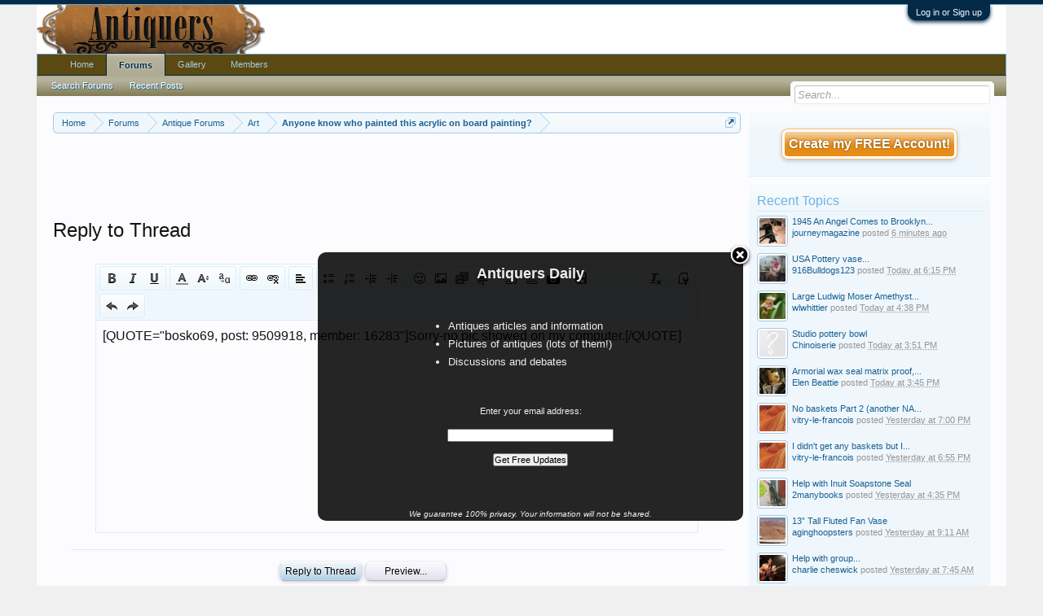

--- FILE ---
content_type: text/html; charset=UTF-8
request_url: https://www.antiquers.com/threads/anyone-know-who-painted-this-acrylic-on-board-painting.80065/reply?quote=9509918
body_size: 11486
content:
<!DOCTYPE html>
<html id="XenForo" lang="en-US" dir="LTR" class="Public NoJs GalleryLazyLoader LoggedOut Sidebar  Responsive" xmlns:fb="http://www.facebook.com/2008/fbml">
<head>

	<meta charset="utf-8" />
	<meta http-equiv="X-UA-Compatible" content="IE=Edge,chrome=1" />
	
		<meta name="viewport" content="width=device-width, initial-scale=1" />
	
	
		<base href="https://www.antiquers.com/" />
		<script>
			var _b = document.getElementsByTagName('base')[0], _bH = "https://www.antiquers.com/";
			if (_b && _b.href != _bH) _b.href = _bH;
		</script>
	

	<title>Reply To Anyone know who painted this acrylic on board painting? | Antiques Board</title>
	
	<noscript><style>.JsOnly, .jsOnly { display: none !important; }</style></noscript>
	<link rel="stylesheet" href="css.php?css=xenforo,form,public&amp;style=3&amp;dir=LTR&amp;d=1606108007" />
	<link rel="stylesheet" href="css.php?css=Gritter,GritterEXTRA,editor_ui,login_bar,wf_default,xengallery_tab_links&amp;style=3&amp;dir=LTR&amp;d=1606108007" />
	
	
	<link href="//maxcdn.bootstrapcdn.com/font-awesome/4.2.0/css/font-awesome.min.css" rel="stylesheet">



	<script>

	var _gaq = [['_setAccount', 'UA-292541-37'], ['_trackPageview']];
	!function(d, t)
	{
		var g = d.createElement(t),
			s = d.getElementsByTagName(t)[0];	
		g.async = true;
		g.src = ('https:' == d.location.protocol ? 'https://ssl' : 'http://www') + '.google-analytics.com/ga.js';
		s.parentNode.insertBefore(g, s);
	}
	(document, 'script');

	</script>
		<script src="js/jquery/jquery-1.11.0.min.js"></script>	
		
	<script src="js/xenforo/xenforo.js?_v=c99b1bc9"></script>
	<script src="js/xenforo/discussion.js?_v=c99b1bc9"></script>
	<script src="js/redactor/redactor.js?_v=c99b1bc9"></script>
	<script src="js/xengallery/min/gallery_bb_code.js?_v=6e8f1d19"></script>
	<script src="js/xenforo/bb_code_edit.js?_v=c99b1bc9"></script>
	<script src="js/gritter/jquery.gritter.js?_v=c99b1bc9"></script>
	<script src="js/gritter/notifications.js?_v=c99b1bc9"></script>

	
	<link rel="apple-touch-icon" href="https://www.antiquers.com/styles/default/xenforo/logo.og.png" />
	<link rel="alternate" type="application/rss+xml" title="RSS feed for Antiques Board" href="forums/-/index.rss" />
	
	
	<meta name="robots" content="noindex" />

</head>

<body class="node10 node7">



	

<div id="loginBar">
	<div class="pageWidth">
		<div class="pageContent">	
			<h3 id="loginBarHandle">
				<label for="LoginControl"><a href="login/" class="concealed noOutline">Log in or Sign up</a></label>
			</h3>
			
			<span class="helper"></span>

			
		</div>
	</div>
</div>


<div id="headerMover">
	<div id="headerProxy"></div>

<div id="content" class="thread_reply">
	<div class="pageWidth">
		<div class="pageContent">
			<!-- main content area -->
			
			
			
			
				<div class="mainContainer">
					<div class="mainContent">
						
						
						
						
						<div class="breadBoxTop ">
							

<nav>
	
		
			
				
			
		
			
				
			
		
			
		
	

	<fieldset class="breadcrumb">
		<a href="misc/quick-navigation-menu?selected=node-10" class="OverlayTrigger jumpMenuTrigger" data-cacheOverlay="true" title="Open quick navigation"><!--Jump to...--></a>
			
		<div class="boardTitle"><strong>Antiques Board</strong></div>
		
		<span class="crumbs">
			
				<span class="crust homeCrumb" itemscope="itemscope" itemtype="http://data-vocabulary.org/Breadcrumb">
					<a href="https://www.antiquers.com/" class="crumb" rel="up" itemprop="url"><span itemprop="title">Home</span></a>
					<span class="arrow"><span></span></span>
				</span>
			
			
			
				<span class="crust selectedTabCrumb" itemscope="itemscope" itemtype="http://data-vocabulary.org/Breadcrumb">
					<a href="https://www.antiquers.com/forums/" class="crumb" rel="up" itemprop="url"><span itemprop="title">Forums</span></a>
					<span class="arrow"><span>&gt;</span></span>
				</span>
			
			
			
				
					<span class="crust" itemscope="itemscope" itemtype="http://data-vocabulary.org/Breadcrumb">
						<a href="https://www.antiquers.com/forums/#antique-forums.7" class="crumb" rel="up" itemprop="url"><span itemprop="title">Antique Forums</span></a>
						<span class="arrow"><span>&gt;</span></span>
					</span>
				
					<span class="crust" itemscope="itemscope" itemtype="http://data-vocabulary.org/Breadcrumb">
						<a href="https://www.antiquers.com/forums/art.10/" class="crumb" rel="up" itemprop="url"><span itemprop="title">Art</span></a>
						<span class="arrow"><span>&gt;</span></span>
					</span>
				
					<span class="crust" itemscope="itemscope" itemtype="http://data-vocabulary.org/Breadcrumb">
						<a href="posts/9509918/" class="crumb" rel="up" itemprop="url"><span itemprop="title">Anyone know who painted this acrylic on board painting?</span></a>
						<span class="arrow"><span>&gt;</span></span>
					</span>
				
			
		</span>
	</fieldset>
</nav>
						</div>
						
						
						


<center>



<script async src="//pagead2.googlesyndication.com/pagead/js/adsbygoogle.js"></script>
<!-- Antiquers -->
<ins class="adsbygoogle"
     style="display:inline-block;width:728px;height:90px"
     data-ad-client="ca-pub-5528044519700901"
     data-ad-slot="1387205435"></ins>
<script>
(adsbygoogle = window.adsbygoogle || []).push({});
</script>



</center>
					
						<!--[if lt IE 8]>
							<p class="importantMessage">You are using an out of date browser. It  may not display this or other websites correctly.<br />You should upgrade or use an <a href="https://www.google.com/chrome/browser/" target="_blank">alternative browser</a>.</p>
						<![endif]-->

						
						





<div id="GritterContainer" class="baseHtml">
	
		
			

				


				<script type="text/javascript">
					$("#dismiss-link-1").hide();
					window.setTimeout(showNotifications, 0);

					function showNotifications() {
						if(!$.getCookie('notification_1')) {
							$(function () {
								$.extend($.gritter.options, {
									position: 'bottom-right',
								});

								$.gritter.add({
									id: 1,
									
									sticky: 0,
									class_name: 'hiddenResponsiveNarrow',
									time: '120000',
									fade_in_speed: '150',
									fade_out_speed: '150',
									title: '<center><b><font size="4">Antiquers Daily<\/font><\/b><\/center>',
									text: '<br>\n<div style="margin-left:110px; width:100%;">\n<font size="2">\n<ul style="list-style-type:square">\n  <li>Antiques articles and information<\/li>\n  <li>Pictures of antiques (lots of them!)\n  <li>Discussions and debates<\/li>\n<\/ul><\/font><\/div><br>\n<form style="border:0px solid #ccc;padding:3px;text-align:center;" action="https://feedburner.google.com/fb/a/mailverify" method="post" target="popupwindow" onsubmit="window.open(\'https://feedburner.google.com/fb/a/mailverify?uri=AntiquersUpdate\', \'popupwindow\', \'scrollbars=yes,width=550,height=520\');return true"><p>Enter your email address:<\/p><p><input type="text" style="width:200px" name="email"/><\/p><input type="hidden" value="AntiquersUpdate" name="uri"/><input type="hidden" name="loc" value="en_US"/><input type="submit" value="Get Free Updates" /><br><br><br><p><i><font size="1">We guarantee 100% privacy. Your information will not be shared.<\/font><\/i><\/p><\/form>',
									dismiss: '0',
									
							});

							
							$('#close-1').click(function(){
								var expires = 0;
								expires = new Date(new Date().getTime() + expires * 86400000);
								$.setCookie('notification_1', 'xf_notification_1_closed')
								});
								


								$("#dismiss-link-1")
								.appendTo("#dismiss-container-1");

								$("#dismiss-link-1").show();

						});

					}
					}
				</script>

				

			
		
	
</div>						
						
						
						
												
							<!-- h1 title, description -->
							<div class="titleBar">
								
								<h1>Reply to Thread</h1>
								
								
							</div>
						
						
						
						
						
						<!-- main template -->
						











<form action="threads/anyone-know-who-painted-this-acrylic-on-board-painting.80065/add-reply" method="post" id="ThreadReply"
	class="xenForm Preview AutoValidator"
	data-previewUrl="threads/anyone-know-who-painted-this-acrylic-on-board-painting.80065/reply/preview"
	data-redirect="on">

	

	
	
	<!-- slot: after_guest -->

	

	<fieldset>
		<dl class="ctrlUnit fullWidth surplusLabel">
			<dt><label for="ctrl_message">Message:</label></dt>
			<dd>
<div>
	
		<textarea name="message_html" id="ctrl_message_html" class="textCtrl MessageEditor BbCodeWysiwygEditor " style="display:none; height: 260px;" data-css-url="css.php?style=3&amp;css=editor_contents&amp;d=1606108007" data-dialog-url="index.php?editor/dialog&amp;style=3" data-auto-save-url="threads/anyone-know-who-painted-this-acrylic-on-board-painting.80065/save-draft" data-options="{&quot;autoSaveFrequency&quot;:&quot;60&quot;,&quot;bbCodes&quot;:{&quot;float_left&quot;:{&quot;title&quot;:&quot;Float Left&quot;,&quot;hasOption&quot;:&quot;no&quot;},&quot;float_right&quot;:{&quot;title&quot;:&quot;Float Right&quot;,&quot;hasOption&quot;:&quot;no&quot;},&quot;gallery&quot;:{&quot;title&quot;:&quot;Media Gallery Embed&quot;,&quot;hasOption&quot;:&quot;yes&quot;}},&quot;enableXmgButton&quot;:true}">&lt;p&gt;[QUOTE=&amp;quot;bosko69, post: 9509918, member: 16283&amp;quot;]Sorry-no pic showed on my computer.[/QUOTE]&lt;/p&gt;&lt;p&gt;&lt;br /&gt;&lt;/p&gt;</textarea>
		<noscript><textarea name="message" id="ctrl_message" class="textCtrl MessageEditor " style="height: 260px;">[QUOTE=&quot;bosko69, post: 9509918, member: 16283&quot;]Sorry-no pic showed on my computer.[/QUOTE]
</textarea></noscript>
	
	<input type="hidden" name="_xfRelativeResolver" value="https://www.antiquers.com/threads/anyone-know-who-painted-this-acrylic-on-board-painting.80065/reply?quote=9509918" />
	
	
		
	


	




<script>
if (typeof RELANG === 'undefined')
{
	var RELANG = {};
}

RELANG.xf = {
	image: "Image",
	link: "Link",
	link_insert: "Link",
	unlink: "Unlink",
	quote: "Quote",
	code: "Code",
	bold: "Bold (Ctrl+B)",
	italic: "Italic (Ctrl+I)",
	fontcolor: "Text Color",
	unorderedlist: "Unordered List",
	orderedlist: "Ordered List",
	outdent: "Outdent",
	indent: "Indent",
	none: "None",
	align_left:	"Align Left",
	align_center: "Align Center",
	align_right: "Align Right",
	deleted: "Strike-through",
	underline: "Underline (Ctrl+U)",
	alignment: "Alignment",
	undo: "Undo (Ctrl+Z)",
	redo: "Redo (Ctrl+Y)",
	spoiler: "Spoiler",
	insert: "Insert...",

	remove_formatting: "Remove Formatting",
	font_size: "Font Size",
	font_family: "Font Family",
	smilies: "Smilies",
	media: "Media",
	
	drafts: "Drafts",
	save_draft: "Save Draft",
	delete_draft: "Delete Draft",
	draft_saved: "Draft saved",
	draft_deleted: "Draft deleted",

	switch_mode_bb: "Use BB Code Editor",
	switch_mode_rich: "Use Rich Text Editor",
	
	reply_placeholder: "Write your reply...",
	
	drop_files_here_to_upload: "Drop files here to upload",
	uploads_are_not_available: "Uploads are not available."
};
</script>
	
</div>




</dd>
		</dl>
	</fieldset>
	
	<!-- slot: after_editor -->

	<dl class="ctrlUnit submitUnit">
		<dt></dt>
		<dd>
				
			<input type="submit" value="Reply to Thread" accesskey="s" class="button primary" />
			
			<input type="button" value="Preview..." class="button PreviewButton JsOnly" />
			
			<input type="button" class="button JsOnly MultiQuoteWatcher" id="MultiQuote"
				value="Insert Quotes..."
				style="display: none"
				data-href="threads/anyone-know-who-painted-this-acrylic-on-board-painting.80065/multi-quote?formId=%23ThreadReply"
				data-cacheOverlay="false" />
		</dd>
	</dl>
	
	<!-- slot: after_submit -->

	
	
	<!-- slot: after_attachment -->

	
	
	

	<!--
	<dl class="ctrlUnit submitUnit">
		<dt></dt>
		<dd>
			<input type="submit" value="Reply to Thread" accesskey="s" class="button primary" />
			<input type="button" value="Preview..." class="button PreviewButton JsOnly" />
		</dd>
	</dl>
	-->

	<input type="hidden" name="_xfToken" value="" />
</form>
						
						
						
						
							<!-- login form, to be moved to the upper drop-down -->
							







<form action="login/login" method="post" class="xenForm " id="login" style="display:none">

	

	<div class="ctrlWrapper">
		<dl class="ctrlUnit">
			<dt><label for="LoginControl">Your name or email address:</label></dt>
			<dd><input type="text" name="login" id="LoginControl" class="textCtrl" tabindex="101" /></dd>
		</dl>
	
	
		<dl class="ctrlUnit">
			<dt>
				<label for="ctrl_password">Do you already have an account?</label>
			</dt>
			<dd>
				<ul>
					<li><label for="ctrl_not_registered"><input type="radio" name="register" value="1" id="ctrl_not_registered" tabindex="105" />
						No, create an account now.</label></li>
					<li><label for="ctrl_registered"><input type="radio" name="register" value="0" id="ctrl_registered" tabindex="105" checked="checked" class="Disabler" />
						Yes, my password is:</label></li>
					<li id="ctrl_registered_Disabler">
						<input type="password" name="password" class="textCtrl" id="ctrl_password" tabindex="102" />
						<div class="lostPassword"><a href="lost-password/" class="OverlayTrigger OverlayCloser" tabindex="106">Forgot your password?</a></div>
					</li>
				</ul>
			</dd>
		</dl>
	
		
		<dl class="ctrlUnit submitUnit">
			<dt></dt>
			<dd>
				<input type="submit" class="button primary" value="Log in" tabindex="104" data-loginPhrase="Log in" data-signupPhrase="Sign up" />
				<label for="ctrl_remember" class="rememberPassword"><input type="checkbox" name="remember" value="1" id="ctrl_remember" tabindex="103" /> Stay logged in</label>
			</dd>
		</dl>
	</div>

	<input type="hidden" name="cookie_check" value="1" />
	<input type="hidden" name="redirect" value="/threads/anyone-know-who-painted-this-acrylic-on-board-painting.80065/reply?quote=9509918" />
	<input type="hidden" name="_xfToken" value="" />

</form>
						
						
					</div>
				</div>
				
				<!-- sidebar -->
				<aside>
					<div class="sidebar">
						
						
						

<div class="section loginButton">		
	<div class="secondaryContent">
		
<label id="SignupButton"><a href="register/" class="inner">Create my FREE Account!</a></label>

	</div>
</div>




						<div class="section widget-group-no-name widget-container">
		
			<div class="secondaryContent widget WidgetFramework_WidgetRenderer_Threads" id="widget-11">
				
					<h3>
						
							Recent Topics
						
					</h3>
					<div class="avatarList">
			<ul>
				
					

						
							<li class="thread-92748 thread-node-8">
	<a href="members/journeymagazine.84/" class="avatar Av84s" data-avatarhtml="true"><img src="data/avatars/s/0/84.jpg?1526088244" width="48" height="48" alt="journeymagazine" /></a>

	

	<a title="1945 An Angel Comes to Brooklyn original movie poster  - only one?" class="Tooltip"
		href="threads/1945-an-angel-comes-to-brooklyn-original-movie-poster-only-one.92748/">
		1945 An Angel Comes to Brooklyn...
	</a>

	<div class="userTitle">
									<a href="members/journeymagazine.84/" class="username">journeymagazine</a> posted <abbr class="DateTime" data-time="1769215298" data-diff="130" data-datestring="Jan 23, 2026" data-timestring="7:41 PM">Jan 23, 2026 at 7:41 PM</abbr>
								</div>
	
	
</li>

						
							<li class="thread-92747 thread-node-14">
	<a href="members/916bulldogs123.75/" class="avatar Av75s" data-avatarhtml="true"><img src="data/avatars/s/0/75.jpg?1638566040" width="48" height="48" alt="916Bulldogs123" /></a>

	

	<a title="USA Pottery vase Identification, Shawnee?" class="Tooltip"
		href="threads/usa-pottery-vase-identification-shawnee.92747/">
		USA Pottery vase...
	</a>

	<div class="userTitle">
									<a href="members/916bulldogs123.75/" class="username">916Bulldogs123</a> posted <abbr class="DateTime" data-time="1769210101" data-diff="5327" data-datestring="Jan 23, 2026" data-timestring="6:15 PM">Jan 23, 2026 at 6:15 PM</abbr>
								</div>
	
	
</li>

						
							<li class="thread-92746 thread-node-14">
	<a href="members/wlwhittier.76316/" class="avatar Av76316s" data-avatarhtml="true"><img src="data/avatars/s/76/76316.jpg?1701740669" width="48" height="48" alt="wlwhittier" /></a>

	

	<a title="Large Ludwig Moser Amethyst Vase; Deco?" class="Tooltip"
		href="threads/large-ludwig-moser-amethyst-vase-deco.92746/">
		Large Ludwig Moser Amethyst...
	</a>

	<div class="userTitle">
									<a href="members/wlwhittier.76316/" class="username">wlwhittier</a> posted <abbr class="DateTime" data-time="1769204312" data-diff="11116" data-datestring="Jan 23, 2026" data-timestring="4:38 PM">Jan 23, 2026 at 4:38 PM</abbr>
								</div>
	
	
</li>

						
							<li class="thread-92745 thread-node-14">
	<a href="members/chinoiserie.79460/" class="avatar Av79460s" data-avatarhtml="true"><img src="styles/default/xenforo/avatars/avatar_s.png" width="48" height="48" alt="Chinoiserie" /></a>

	

	<a 
		href="threads/studio-pottery-bowl.92745/">
		Studio pottery bowl
	</a>

	<div class="userTitle">
									<a href="members/chinoiserie.79460/" class="username">Chinoiserie</a> posted <abbr class="DateTime" data-time="1769201513" data-diff="13915" data-datestring="Jan 23, 2026" data-timestring="3:51 PM">Jan 23, 2026 at 3:51 PM</abbr>
								</div>
	
	
</li>

						
							<li class="thread-92744 thread-node-8">
	<a href="members/elen-beattie.18081/" class="avatar Av18081s" data-avatarhtml="true"><img src="data/avatars/s/18/18081.jpg?1768270352" width="48" height="48" alt="Elen Beattie" /></a>

	

	<a title="Armorial wax seal matrix proof, what does writing on the box say?" class="Tooltip"
		href="threads/armorial-wax-seal-matrix-proof-what-does-writing-on-the-box-say.92744/">
		Armorial wax seal matrix proof,...
	</a>

	<div class="userTitle">
									<a href="members/elen-beattie.18081/" class="username">Elen Beattie</a> posted <abbr class="DateTime" data-time="1769201154" data-diff="14274" data-datestring="Jan 23, 2026" data-timestring="3:45 PM">Jan 23, 2026 at 3:45 PM</abbr>
								</div>
	
	
</li>

						
							<li class="thread-92742 thread-node-23">
	<a href="members/vitry-le-francois.100/" class="avatar Av100s" data-avatarhtml="true"><img src="data/avatars/s/0/100.jpg?1407647934" width="48" height="48" alt="vitry-le-francois" /></a>

	

	<a title="No baskets Part 2 (another NA Pipe Bag?)" class="Tooltip"
		href="threads/no-baskets-part-2-another-na-pipe-bag.92742/">
		No baskets Part 2 (another NA...
	</a>

	<div class="userTitle">
									<a href="members/vitry-le-francois.100/" class="username">vitry-le-francois</a> posted <abbr class="DateTime" data-time="1769126446" data-diff="88982" data-datestring="Jan 22, 2026" data-timestring="7:00 PM">Jan 22, 2026 at 7:00 PM</abbr>
								</div>
	
	
</li>

						
							<li class="thread-92741 thread-node-23">
	<a href="members/vitry-le-francois.100/" class="avatar Av100s" data-avatarhtml="true"><img src="data/avatars/s/0/100.jpg?1407647934" width="48" height="48" alt="vitry-le-francois" /></a>

	

	<a title="I didn&#039;t get any baskets but I got THIS instead!" class="Tooltip"
		href="threads/i-didnt-get-any-baskets-but-i-got-this-instead.92741/">
		I didn't get any baskets but I...
	</a>

	<div class="userTitle">
									<a href="members/vitry-le-francois.100/" class="username">vitry-le-francois</a> posted <abbr class="DateTime" data-time="1769126135" data-diff="89293" data-datestring="Jan 22, 2026" data-timestring="6:55 PM">Jan 22, 2026 at 6:55 PM</abbr>
								</div>
	
	
</li>

						
							<li class="thread-92739 thread-node-23">
	<a href="members/2manybooks.8267/" class="avatar Av8267s" data-avatarhtml="true"><img src="data/avatars/s/8/8267.jpg?1759120959" width="48" height="48" alt="2manybooks" /></a>

	

	<a 
		href="threads/help-with-inuit-soapstone-seal.92739/">
		Help with Inuit Soapstone Seal
	</a>

	<div class="userTitle">
									<a href="members/2manybooks.8267/" class="username">2manybooks</a> posted <abbr class="DateTime" data-time="1769117715" data-diff="97713" data-datestring="Jan 22, 2026" data-timestring="4:35 PM">Jan 22, 2026 at 4:35 PM</abbr>
								</div>
	
	
</li>

						
							<li class="thread-92738 thread-node-27">
	<a href="members/aginghoopsters.90249/" class="avatar Av90249s" data-avatarhtml="true"><img src="data/avatars/s/90/90249.jpg?1759862560" width="48" height="48" alt="aginghoopsters" /></a>

	

	<a 
		href="threads/13%E2%80%9D-tall-fluted-fan-vase.92738/">
		13” Tall Fluted Fan Vase
	</a>

	<div class="userTitle">
									<a href="members/aginghoopsters.90249/" class="username">aginghoopsters</a> posted <abbr class="DateTime" data-time="1769091118" data-diff="124310" data-datestring="Jan 22, 2026" data-timestring="9:11 AM">Jan 22, 2026 at 9:11 AM</abbr>
								</div>
	
	
</li>

						
							<li class="thread-92737 thread-node-24">
	<a href="members/charlie-cheswick.853/" class="avatar Av853s" data-avatarhtml="true"><img src="data/avatars/s/0/853.jpg?1768394552" width="48" height="48" alt="charlie cheswick" /></a>

	

	<a title="Help with group photo...........................................h/c 3" class="Tooltip"
		href="threads/help-with-group-photo-h-c-3.92737/">
		Help with group...
	</a>

	<div class="userTitle">
									<a href="members/charlie-cheswick.853/" class="username">charlie cheswick</a> posted <abbr class="DateTime" data-time="1769085950" data-diff="129478" data-datestring="Jan 22, 2026" data-timestring="7:45 AM">Jan 22, 2026 at 7:45 AM</abbr>
								</div>
	
	
</li>

						

					
				
			</ul>
		</div>

		<div id="PreviewTooltip">
	<span class="arrow"><span></span></span>
	
	<div class="section">
		<div class="primaryContent previewContent">
			<span class="PreviewContents">Loading...</span>
		</div>
	</div>
</div>
				
			</div>
		
	</div>



	
	




	
	<div class="section widget-group-no-name widget-container">
		
			<div class="secondaryContent widget WidgetFramework_WidgetRenderer_Html" id="widget-14">
				
					<h3>
						
							Server Fundraiser
						
					</h3>
					Making a donation to support Antiquers with Amazon?<br>
<a target="_blank" href="https://www.amazon.com/registry/wishlist/ATD7DL0IWKDB?&_encoding=UTF8&tag=vg2q4avrewadsf2-20&linkCode=ur2&linkId=ccf135eadc8ec825e45b7bd4bd8a61b3&camp=1789&creative=9325">The Admin's Wishlist</a><img src="//ir-na.amazon-adsystem.com/e/ir?t=vg2q4avrewadsf2-20&l=ur2&o=1" width="1" height="1" border="0" alt="" style="border:none !important; margin:0px !important;" />
				
			</div>
		
	</div>
						
						
					</div>
				</aside>
			
			
						
			<div class="breadBoxBottom">

<nav>
	

	<fieldset class="breadcrumb">
		<a href="misc/quick-navigation-menu?selected=node-10" class="OverlayTrigger jumpMenuTrigger" data-cacheOverlay="true" title="Open quick navigation"><!--Jump to...--></a>
			
		<div class="boardTitle"><strong>Antiques Board</strong></div>
		
		<span class="crumbs">
			
				<span class="crust homeCrumb">
					<a href="https://www.antiquers.com/" class="crumb"><span>Home</span></a>
					<span class="arrow"><span></span></span>
				</span>
			
			
			
				<span class="crust selectedTabCrumb">
					<a href="https://www.antiquers.com/forums/" class="crumb"><span>Forums</span></a>
					<span class="arrow"><span>&gt;</span></span>
				</span>
			
			
			
				
					<span class="crust">
						<a href="https://www.antiquers.com/forums/#antique-forums.7" class="crumb"><span>Antique Forums</span></a>
						<span class="arrow"><span>&gt;</span></span>
					</span>
				
					<span class="crust">
						<a href="https://www.antiquers.com/forums/art.10/" class="crumb"><span>Art</span></a>
						<span class="arrow"><span>&gt;</span></span>
					</span>
				
					<span class="crust">
						<a href="posts/9509918/" class="crumb"><span>Anyone know who painted this acrylic on board painting?</span></a>
						<span class="arrow"><span>&gt;</span></span>
					</span>
				
			
		</span>
	</fieldset>
</nav></div>
			
						
			
						
		</div>
	</div>
</div>

<header>
	


<div id="header">
	<div id="logoBlock">
	<div class="pageWidth">
		<div class="pageContent">
			
<div style="float: right; background-color: white; width: 486px; height: 60px;">



</div>



<script type="text/javascript">
function addLink() {
	var body_element = document.getElementsByTagName('body')[0];
	var selection;
	selection = window.getSelection();
	var pagelink = " (Cited from: <a href='"+document.location.href+"'>"+document.location.href+"</a>)";
	var copytext = selection + pagelink;
	var newdiv = document.createElement('div');
	newdiv.style.position='absolute';
	newdiv.style.left='-99999px';
	body_element.appendChild(newdiv);
	newdiv.innerHTML = copytext;
	selection.selectAllChildren(newdiv);
	window.setTimeout(function() {
		body_element.removeChild(newdiv);
	},0);
}
document.oncopy = addLink;
</script>

			
			<div id="logo"><a href="https://www.antiquers.com/">
				<span></span>
				<img src="https://www.antiquers.com/images/antiquers1b.png" alt="Antiques Board" />
			</a></div>
			
			<span class="helper"></span>
		</div>
	</div>
</div>
	

<div id="navigation" class="pageWidth withSearch">
	<div class="pageContent">
		<nav>

<div class="navTabs">
	<ul class="publicTabs">
	
		<!-- home -->
		
		
		
		<!-- extra tabs: home -->
		
		
			
				<li class="navTab ctaFt Popup PopupControl PopupClosed">
			
				<a href="https://www.antiquers.com/" class="navLink">Home</a>
				<a href="https://www.antiquers.com/" class="SplitCtrl" rel="Menu"></a>
				
				<div class="Menu JsOnly tabMenu ctaFtTabLinks">
					<div class="primaryContent menuHeader">
						<h3>Home</h3>
						<div class="muted">Quick Links</div>
					</div>
					<ul class="secondaryContent blockLinksList">
	
	<li><a href="search/?type=post">Search Forums</a></li>
	
	
		<li><a href="recent-activity/">Recent Activity</a></li>
	
	
	<li><a href="find-new/posts" rel="nofollow">Recent Posts</a></li>
</ul>
				</div>
			</li>
			
		
		
		
		
		<!-- forums -->
		
			<li class="navTab forums selected">
			
				<a href="https://www.antiquers.com/forums/" class="navLink">Forums</a>
				<a href="https://www.antiquers.com/forums/" class="SplitCtrl" rel="Menu"></a>
				
				<div class="tabLinks forumsTabLinks">
					<div class="primaryContent menuHeader">
						<h3>Forums</h3>
						<div class="muted">Quick Links</div>
					</div>
					<ul class="secondaryContent blockLinksList">
					
						
						<li><a href="search/?type=post">Search Forums</a></li>
						
						<li><a href="find-new/posts" rel="nofollow">Recent Posts</a></li>
					
					</ul>
				</div>
			</li>
		
		
		
		<!-- extra tabs: middle -->
		
		
			
				<li class="navTab xengallery Popup PopupControl PopupClosed">
			
				<a href="https://www.antiquers.com/media/" class="navLink">Gallery</a>
				<a href="https://www.antiquers.com/media/" class="SplitCtrl" rel="Menu"></a>
				
				<div class="Menu JsOnly tabMenu xengalleryTabLinks">
					<div class="primaryContent menuHeader">
						<h3>Gallery</h3>
						<div class="muted">Quick Links</div>
					</div>
					

<ul class="secondaryContent blockLinksList xengallery">
	
	<li><a href="search/?type=xengallery_media">Search Media</a></li>
	
	
		
		
	
	<li><a href="find-new/media">New Media</a></li>
</ul>
				</div>
			</li>
			
		
		
		
		
		<!-- members -->
		
			<li class="navTab members Popup PopupControl PopupClosed">
			
				<a href="https://www.antiquers.com/members/" class="navLink">Members</a>
				<a href="https://www.antiquers.com/members/" class="SplitCtrl" rel="Menu"></a>
				
				<div class="Menu JsOnly tabMenu membersTabLinks">
					<div class="primaryContent menuHeader">
						<h3>Members</h3>
						<div class="muted">Quick Links</div>
					</div>
					<ul class="secondaryContent blockLinksList">
					
						<li><a href="members/">Notable Members</a></li>
						<li><a href="members/list">Registered Members</a></li>
						<li><a href="online/">Current Visitors</a></li>
						<li><a href="recent-activity/">Recent Activity</a></li>
						<li><a href="find-new/profile-posts">New Profile Posts</a></li>
					
					</ul>
				</div>
			</li>
						
		
		<!-- extra tabs: end -->
		

		<!-- responsive popup -->
		<li class="navTab navigationHiddenTabs Popup PopupControl PopupClosed" style="display:none">	
						
			<a rel="Menu" class="navLink NoPopupGadget"><span class="menuIcon">Menu</span></a>
			
			<div class="Menu JsOnly blockLinksList primaryContent" id="NavigationHiddenMenu"></div>
		</li>
			
		
		<!-- no selection -->
		
		
	</ul>
	
	
</div>

<span class="helper"></span>
			
		</nav>	
	</div>
</div>
	

<div id="searchBar" class="pageWidth">
	
	<span id="QuickSearchPlaceholder" title="Search">Search</span>
	<fieldset id="QuickSearch">
		<form action="search/search" method="post" class="formPopup">
			
			<div class="primaryControls">
				<!-- block: primaryControls -->
				<input type="search" name="keywords" value="" class="textCtrl" placeholder="Search..." results="0" title="Enter your search and hit enter" id="QuickSearchQuery" />				
				<!-- end block: primaryControls -->
			</div>
			
			<div class="secondaryControls">
				<div class="controlsWrapper">
				
					<!-- block: secondaryControls -->
					<dl class="ctrlUnit">
						<dt></dt>
						<dd><ul>
							<li><label><input type="checkbox" name="title_only" value="1"
								id="search_bar_title_only" class="AutoChecker"
								data-uncheck="#search_bar_thread" /> Search titles only</label></li>
						</ul></dd>
					</dl>
				
					<dl class="ctrlUnit">
						<dt><label for="searchBar_users">Posted by Member:</label></dt>
						<dd>
							<input type="text" name="users" value="" class="textCtrl AutoComplete" id="searchBar_users" />
							<p class="explain">Separate names with a comma.</p>
						</dd>
					</dl>
				
					<dl class="ctrlUnit">
						<dt><label for="searchBar_date">Newer Than:</label></dt>
						<dd><input type="date" name="date" value="" class="textCtrl" id="searchBar_date" /></dd>
					</dl>
					
					
					<dl class="ctrlUnit">
						<dt></dt>
						<dd><ul>
								
									<li><label title="Search only Anyone know who painted this acrylic on board painting?"><input type="checkbox" name="type[post][thread_id]" value="80065"
	id="search_bar_thread" class="AutoChecker"
	data-uncheck="#search_bar_title_only, #search_bar_nodes" /> Search this thread only</label></li>
								
									<li><label title="Search only Art"><input type="checkbox" name="nodes[]" value="10"
	id="search_bar_nodes" class="Disabler AutoChecker" checked="checked"
	data-uncheck="#search_bar_thread" /> Search this forum only</label>
	<ul id="search_bar_nodes_Disabler">
		<li><label><input type="checkbox" name="type[post][group_discussion]" value="1"
			id="search_bar_group_discussion" class="AutoChecker"
			data-uncheck="#search_bar_thread" /> Display results as threads</label></li>
	</ul></li>
								
						</ul></dd>
					</dl>
					
				</div>
				<!-- end block: secondaryControls -->
				
				<dl class="ctrlUnit submitUnit">
					<dt></dt>
					<dd>
						<input type="submit" value="Search" class="button primary Tooltip" title="Find Now" />
						<div class="Popup" id="commonSearches">
							<a rel="Menu" class="button NoPopupGadget Tooltip" title="Useful Searches" data-tipclass="flipped"><span class="arrowWidget"></span></a>
							<div class="Menu">
								<div class="primaryContent menuHeader">
									<h3>Useful Searches</h3>
								</div>
								<ul class="secondaryContent blockLinksList">
									<!-- block: useful_searches -->
									<li><a href="find-new/posts?recent=1" rel="nofollow">Recent Posts</a></li>
									
									<!-- end block: useful_searches -->
								</ul>
							</div>
						</div>
						<a href="search/" class="button moreOptions Tooltip" title="Advanced Search">More...</a>
					</dd>
				</dl>
				
			</div>
			
			<input type="hidden" name="_xfToken" value="" />
		</form>		
	</fieldset>
	
</div>
</div>

	
	
</header>

</div>

<footer>
	


<div class="footer">
	<div class="pageWidth">
		<div class="pageContent">
			
			
			<ul class="footerLinks">
			
				
					<li><a href="misc/contact" class="OverlayTrigger" data-overlayOptions="{&quot;fixed&quot;:false}">Contact Us</a></li>
				
				<li><a href="help/">Help</a></li>
				<li><a href="emailsubscription/manage/" class="OverlayTrigger">Email Subscription</a></li>
<li><a href="https://www.antiquers.com/" class="homeLink">Home</a></li>
				<li><a href="/threads/anyone-know-who-painted-this-acrylic-on-board-painting.80065/reply?quote=9509918#navigation" class="topLink">Top</a></li>
				<li><a href="forums/-/index.rss" rel="alternate" class="globalFeed" target="_blank"
					title="RSS feed for Antiques Board">RSS</a></li>
			
			</ul>
			
			<span class="helper"></span>
		</div>
	</div>
</div>

<div class="footerLegal">
	<div class="pageWidth">
		<div class="pageContent">
			<ul id="legal">
			
				<li><a href="help/terms">Terms and Rules</a></li>
				
			
			</ul>
			
			<div id="copyright"><a href="http://xenforo.com" class="concealed">Forum software by XenForo&trade; <span>&copy;2010-2015 XenForo Ltd.</span></a> </div>
			
		
			
			
			<span class="helper"></span>
		</div>
	</div>	
</div>

</footer>

<script>


jQuery.extend(true, XenForo,
{
	visitor: { user_id: 0 },
	serverTimeInfo:
	{
		now: 1769215716,
		today: 1769144400,
		todayDow: 5
	},
	_lightBoxUniversal: "0",
	_enableOverlays: "1",
	_animationSpeedMultiplier: "1",
	_overlayConfig:
	{
		top: "10%",
		speed: 200,
		closeSpeed: 100,
		mask:
		{
			color: "rgb(255, 255, 255)",
			opacity: "0.6",
			loadSpeed: 200,
			closeSpeed: 100
		}
	},
	_ignoredUsers: [],
	_loadedScripts: {"js\/xenforo\/discussion.js?_v=c99b1bc9":true,"js\/redactor\/redactor.js?_v=c99b1bc9":true,"js\/xengallery\/min\/gallery_bb_code.js?_v=6e8f1d19":true,"js\/xenforo\/bb_code_edit.js?_v=c99b1bc9":true,"js\/gritter\/jquery.gritter.js?_v=c99b1bc9":true,"js\/gritter\/notifications.js?_v=c99b1bc9":true,"editor_ui":true,"wf_default":true,"login_bar":true,"Gritter":true,"GritterEXTRA":true,"xengallery_tab_links":true},
	_cookieConfig: { path: "/", domain: "", prefix: "xf_"},
	_csrfToken: "",
	_csrfRefreshUrl: "login/csrf-token-refresh",
	_jsVersion: "c99b1bc9"
});
jQuery.extend(XenForo.phrases,
{
	xengallery_lightbox_loading:	"Loading...",
	xengallery_lightbox_close:	"Close (Esc)",
	xengallery_lightbox_previous:	"Previous (Left arrow key)",
	xengallery_lightbox_next:	"Next (Right arrow key)",
	xengallery_lightbox_counter:	"%curr% of %total%",
	xengallery_lightbox_error:	"The <a href=\"%url%\">media<\/a> could not be loaded.",
	dismiss_notification: "Dismiss Notification",
	cancel: "Cancel",

	a_moment_ago:    "A moment ago",
	one_minute_ago:  "1 minute ago",
	x_minutes_ago:   "%minutes% minutes ago",
	today_at_x:      "Today at %time%",
	yesterday_at_x:  "Yesterday at %time%",
	day_x_at_time_y: "%day% at %time%",

	day0: "Sunday",
	day1: "Monday",
	day2: "Tuesday",
	day3: "Wednesday",
	day4: "Thursday",
	day5: "Friday",
	day6: "Saturday",

	_months: "January,February,March,April,May,June,July,August,September,October,November,December",
	_daysShort: "Sun,Mon,Tue,Wed,Thu,Fri,Sat",

	following_error_occurred: "The following error occurred",
	server_did_not_respond_in_time_try_again: "The server did not respond in time. Please try again.",
	logging_in: "Logging in",
	click_image_show_full_size_version: "Click this image to show the full-size version.",
	show_hidden_content_by_x: "Show hidden content by {names}"
});

// Facebook Javascript SDK
XenForo.Facebook.appId = "";
XenForo.Facebook.forceInit = false;


</script>




</body>
</html>

--- FILE ---
content_type: text/html; charset=utf-8
request_url: https://www.google.com/recaptcha/api2/aframe
body_size: 269
content:
<!DOCTYPE HTML><html><head><meta http-equiv="content-type" content="text/html; charset=UTF-8"></head><body><script nonce="rZRBXd1jhOgLSJD8BnFGkA">/** Anti-fraud and anti-abuse applications only. See google.com/recaptcha */ try{var clients={'sodar':'https://pagead2.googlesyndication.com/pagead/sodar?'};window.addEventListener("message",function(a){try{if(a.source===window.parent){var b=JSON.parse(a.data);var c=clients[b['id']];if(c){var d=document.createElement('img');d.src=c+b['params']+'&rc='+(localStorage.getItem("rc::a")?sessionStorage.getItem("rc::b"):"");window.document.body.appendChild(d);sessionStorage.setItem("rc::e",parseInt(sessionStorage.getItem("rc::e")||0)+1);localStorage.setItem("rc::h",'1769215729642');}}}catch(b){}});window.parent.postMessage("_grecaptcha_ready", "*");}catch(b){}</script></body></html>

--- FILE ---
content_type: application/javascript; charset=utf-8
request_url: https://www.antiquers.com/js/xenforo/bb_code_edit.js?_v=c99b1bc9
body_size: 9487
content:
/*
 * XenForo bb_code_edit.min.js
 * Copyright 2010-2015 XenForo Ltd.
 * Released under the XenForo License Agreement: http://xenforo.com/license-agreement
 */
(function(d,j,l){XenForo.BbCodeWysiwygEditor=function(b){this.__construct(b)};XenForo.BbCodeWysiwygEditor.prototype={__construct:function(b){this.$textarea=b;this.options=b.data("options")||{};this.dialogUrl=b.data("dialog-url")?XenForo.canonicalizeUrl(b.data("dialog-url"),XenForo.ajaxBaseHref):"index.php?editor/dialog";this.autoSaveUrl=b.data("auto-save-url");this.autoCompleteUrl=b.data("ac-url")||XenForo.AutoComplete.getDefaultUrl();this.pasteImageCounter=1;var c=b.attr("id");if(c&&(c=XenForo.BbCodeWysiwygEditor_EXTEND[c]))this.options=
typeof c=="function"?c(this.options,this):d.extend(this.options,c);var c=this._adjustButtonConfig(this.getButtonConfig(),this.options.buttons||{}),a=this.getExecHandlers(),e=b.data("css-url");this.editorConfig=d.extend({direction:d("html").attr("dir")||"ltr",formattingTags:[],source:!1,iframe:!0,iframeBase:XenForo.baseUrl(),lang:"xf",buttons:c.buttons,css:e?XenForo.canonicalizeUrl(e,XenForo.ajaxBaseHref):!1,buttonsCustom:c.buttonsCustom,execCommandHandler:a,modal_link:{url:this.dialogUrl+"&dialog=link"},
modal_image:{url:this.dialogUrl+"&dialog=image"},observeImages:!1,allowJustify:!1,cleanupFontTags:!1,convertLinks:!1,modalCreateCallback:d.context(this,"modalCreateCallback"),callback:d.context(this,"editorInit"),pastePreventCallback:d.context(this,"pastePreventCallback"),pasteManipulateCallback:d.context(this,"pasteManipulateCallback"),pasteCleanUpCallback:d.context(this,"pasteCleanUpCallback"),insertHtmlCallback:d.context(this,"insertHtmlCallback")},this.options.editorOptions||{});d(l).triggerHandler("EditorInit",
{editor:this,config:this.editorConfig,$textarea:b});b.css("visibility","").show();b.redactor(this.editorConfig)},getButtonConfig:function(){var b=this,c=[["switchmode"],["removeformat"]],a=this.options.buttonConfig,e;(!a||a.basic)&&c.push(["bold","italic","underline"]);(!a||a.extended)&&c.push(["fontcolor","fontsize","fontfamily"]);(!a||a.link)&&c.push(["createlink","unlink"]);(!a||a.align)&&c.push(["alignment"]);!a||a.list?c.push(["unorderedlist","orderedlist","outdent","indent"]):a.indent&&c.push(["outdent",
"indent"]);e=[];(!a||a.smilies)&&e.push(["smilies"]);(!a||a.image)&&e.push("image");(!a||a.media)&&e.push("media");(!a||a.block)&&e.push("insert");e.length&&c.push(e);e=[];this.options.bbCodes&&d.each(this.options.bbCodes,function(b){(!a||a[b])&&e.push("custom_"+b)});e.length&&c.push(e);this.autoSaveUrl&&c.push(["draft"]);c.push(["undo","redo"]);var f=function(a,b,c){a.focus();b=d(a.analyzeSelection().selectedEls);b.find("[style]").css("font-size","");b.filter("[style]").css("font-size","");a.execCommand("fontsize",
c)},g=function(a,b,c){a.focus();b=d(a.analyzeSelection().selectedEls);b.find("[style]").css("font-family","");b.filter("[style]").css("font-family","");a.execCommand("fontname",c)},h={},k={};d.each({Arial:"arial,helvetica,sans-serif","Book Antiqua":"'book antiqua',palatino,serif","Courier New":"'courier new',courier,monospace",Georgia:"georgia,palatino,serif",Tahoma:"tahoma,arial,helvetica,sans-serif","Times New Roman":"'times new roman',times,serif","Trebuchet MS":"'trebuchet ms',geneva,sans-serif",
Verdana:"verdana,geneva,sans-serif"},function(a,b){h[a]={title:a,callback:g,style:"font-family: "+b}});d.each({1:"9px",2:"10px",3:"12px",4:"15px",5:"18px",6:"22px",7:"26px"},function(a,b){k[a]={title:a,callback:f,style:"font-size: "+b}});var i={switchmode:{title:this.getText("switch_mode_bb"),callback:d.context(this,"wysiwygToBbCode")},removeformat:{title:this.getText("remove_formatting"),exec:"removeformat"},fontsize:{title:this.getText("font_size"),func:"show",dropdown:k},fontfamily:{title:this.getText("font_family"),
func:"show",dropdown:h},smilies:{title:this.getText("smilies"),callback:d.context(this,"toggleSmilies")},createlink:{title:this.getText("link"),callback:d.context(this,"getLinkModal")},unlink:{title:this.getText("unlink"),exec:"unlink"},image:{title:this.getText("image"),callback:d.context(this,"getImageModal")},media:{title:this.getText("media"),callback:d.context(this,"getMediaModal")},draftsave:{title:this.getText("save_draft"),callback:d.proxy(function(){this.saveDraft(!0);this.api.focus()},this),
className:"icon saveDraft"},draftdelete:{title:this.getText("delete_draft"),callback:d.proxy(function(){this.saveDraft(!0,!0);this.api.focus()},this),className:"icon deleteDraft"},draft:{title:this.getText("drafts"),func:"show",dropdown:{}},undo:{title:this.getText("undo"),exec:"undo"},redo:{title:this.getText("redo"),exec:"redo"},alignment:{title:this.getText("alignment"),func:"show",dropdown:{alignleft:{title:this.getText("align_left"),exec:"JustifyLeft",className:"icon alignLeft"},aligncenter:{title:this.getText("align_center"),
exec:"JustifyCenter",className:"icon alignCenter"},alignright:{title:this.getText("align_right"),exec:"JustifyRight",className:"icon alignRight"}}},insertquote:{title:this.getText("quote"),callback:function(a){b.wrapSelectionInHtml(a,"[QUOTE]","[/QUOTE]",!0)},className:"icon quote"},insertspoiler:{title:this.getText("spoiler"),callback:d.context(this,"getSpoilerModal"),className:"icon spoiler"},insertcode:{title:this.getText("code"),callback:d.context(this,"getCodeModal"),className:"icon code"},insert:{title:this.getText("insert"),
func:"show",dropdown:{}}};i.draft.dropdown={save:i.draftsave,"delete":i.draftdelete};i.insert.dropdown={quote:i.insertquote,spoiler:i.insertspoiler,code:i.insertcode,deleted:{title:this.getText("deleted"),exec:"StrikeThrough",className:"icon strikethrough"}};this.options.bbCodes&&d.each(this.options.bbCodes,function(a,c){var e=a.toUpperCase();i["custom_"+a]={title:c.title,callback:function(a){c.hasOption=="yes"?b.wrapSelectionInHtml(a,"["+e+"=]","[/"+e+"]",!0):b.wrapSelectionInHtml(a,"["+e+"]","[/"+
e+"]",!0)}}});return{buttons:c,buttonsCustom:i}},_adjustButtonConfig:function(b,c){var a=this,e=[],d;for(d in c)c.hasOwnProperty(d)&&function(d){var f=c[d];b.buttonsCustom[d]={title:a.getText(d,f.title),callback:function(b){if(f.exec)b.execCommand(f.exec);else if(f.tag){var c=f.tag;a.wrapSelectionInHtml(b,"["+c+"]","[/"+c+"]",!0)}}};e.push(d)}(d);e.length&&b.buttons.push(e);return b},getExecHandlers:function(){return{}},editorInit:function(b){this.api=b;var c=this,a=b.$editor,e=a.closest("body"),
f=a.closest("html");d.browser.msie&&(e.click(function(a){a.stopPropagation()}),f.click(function(){b.focus();b.getSelection().collapse(1)}));a.on("cut copy",d.context(this,"editorCutCopyCallback"));d.each(["switchmode","removeformat"],function(a,c){var e=b.getBtn(c),d=e.closest(".redactor_btn_group");d.length||(d=e.parent());d.addClass("redactor_btn_right")});a.on("click","img",function(a){b.focus();if(d(this).hasClass("mceSmilie")||d(this).hasClass("mceSmilieSprite")||d(this).hasClass("attachFull")||
d(this).hasClass("attachThumb"))a.preventDefault();else{for(var a=0,e=this;e.previousSibling;)a++,e=e.previousSibling;b.setSelection(this.parentNode,a,this.parentNode,a+1);c.getImageModal(b)}});a.on("click","a",function(a){a.preventDefault()});this.initFocusWatch();this.initPlaceholder();this.initElastic();this.initDragDrop();this.initAutoComplete();this.autoSaveUrl&&setTimeout(function(){c.initAutoSave()},0)},editorCutCopyCallback:function(b){var c=this.api,a=c.$editor,e=c.analyzeSelection();if(!e.isCollapsed){var f=
c.getSelectedHtml(),f=f.replace(/<p/gi,'<div data-redactor="1"').replace(/<\/p>/gi,"</div>");c.browser("msie")||(f=f.replace(/<(p|div)[^>]><\/(p|div)>/gi,""));var f=f.replace(/<font/gi,'<font data-redactor="1"'),g=d('<div data-redactor-wrapper="1" />').html(f).css({position:"absolute",left:"-9999px"});f.match(/<(article|blockquote|dd|div|dl|fieldset|form|h\d|header|hr|ol|p|pre|section|table|ul)/)||(e.$commonAncestor.parents().addBack().filter("b, strong, i, em, u, s, span, strike, font").each(function(){g.append(d(this.cloneNode(!1)).append(g[0].childNodes))}),
f.match(/^\s*<li/)&&e.$commonAncestor.parents().addBack().filter("ul, ol").first().each(function(){g.append(d(this.cloneNode(!1)).append(g[0].childNodes))}));b.type=="cut"&&(c.pasteHtmlAtCaret(""),c.formatEmpty());c.saveSelection();a.append(g);b=c.getSelection();try{b.selectAllChildren(g.get(0))}catch(h){this.api.document.createRange&&b.removeAllRanges&&b.addRange?(a=this.api.document.createRange(),a.selectNode(g.get(0)),b.removeAllRanges(),b.addRange(a)):b.moveToElementText&&(b.moveToElementText(g.get(0)),
b.select())}setTimeout(function(){g.remove();c.restoreSelection()},0)}},initFocusWatch:function(){var b=this.api,c=this,a;b.$editor.on("focus click",function(){a&&(clearTimeout(a),a=null);b.$box.addClass("focused")});b.$editor.on("blur",function(){a=setTimeout(function(){b.$box.removeClass("focused")},200)});b.$editor.on("focus click keypress",function(){if(!c.editorActivated)b.$box.addClass("activated"),c.editorActivated=!0});if(b.isMobile(!0)){var e=j.innerHeight;d(j).on("resize",function(){b.$box.hasClass("focused")&&
j.innerHeight<e&&setTimeout(function(){if(d(j).scrollTop()==0){var a=b.getFocus()[0];a&&(b.$editor[0].scrollIntoView(),a.scrollIntoView?a.scrollIntoView():a.parentNode.scrollIntoView())}},50);e=j.innerHeight})}},initPlaceholder:function(){if(this.options.placeholder){var b=this.api,c=this;if(!this.$placeholder)this.$placeholder=d('<div class="placeholder" />').append(d("<span />").text(this.getText(this.options.placeholder))),b.$content.before(this.$placeholder),this.$placeholder.click(function(){b.focus()});
this.placeholderVisible=!1;b.$editor.on("focus click keydown",function(){if(c.placeholderVisible)c.$placeholder.hide(),c.placeholderVisible=!1});if(b.$editor.html().match(/^$|(^\s*<p>(\s|&nbsp;|<br\s*\/?>)*<\/p>\s*$)/i))this.$placeholder.show(),this.placeholderVisible=!0}},initElastic:function(){var b=this.api,c=b.$box.find("iframe"),a=d(j).height()-200,e=b.$el.outerHeight(),f=b.$editor[0],g=0,h,k=d.browser.msie&&d.browser.version<9;c.closest(".xenOverlay").length&&(a-=175);a=Math.max(a,e);this.minHeight=
e;this.maxHeight=a;if(b.isMobile(!0)){var i=function(){var a=b.$box.width();a&&d(f.ownerDocument.documentElement).width(a)};i();b.$editor.on("focus",i);d(j).on("orientationchange resize",function(){setTimeout(i,0)});b.$editor.addClass("noElastic");c.height(Math.max(Math.min(175,j.innerHeight/2),e))}else h=function(){if(c){b.$editor.css("min-height","");var h=k?f.scrollHeight:Math.min(f.offsetHeight,f.scrollHeight);b.$editor.css("min-height",e-1);if(h<f.clientHeight||d.browser.msie)h+=22;h<e?h=e:h>
a&&(h=a);h!=g&&(k||(g<h&&h==a?b.$editor.css("overflow-y",""):g==a&&h<a&&b.$editor.css("overflow-y","hidden")),c.height(h),g=h)}},b.$editor.on("paste change keydown focus click drop",function(){setTimeout(h,0)}),b.$editor.data("xenForoElastic",h),k||b.$editor.css("overflow-y","hidden"),b.$editor.on("drop",function(){b.$editor.css("display","block");setTimeout(function(){b.$editor.css("display","")},0)}),h(),setTimeout(h,250),this.watchImagesElastic(),d(j).focus(h)},triggerElastic:function(){if(this.$textarea.data("redactor")){var b=
this.api.$editor.data("xenForoElastic");b&&b()}},watchImagesElastic:function(b){var b=b===!1||typeof b=="undefined"?this.api.$editor:d(b),c,a=this,e=function(){c&&clearTimeout(c);c=setTimeout(function(){a.triggerElastic()},100)};b.find("img").one("load",e);b.filter("img").one("load",e)},resetEditor:function(b,c){if(this.$textarea.data("redactor")){var a=this.api;if(!b)b=a.opts.emptyHtml;a.setCode(b,!1);a.observeFormatting();this.resetAutoSave();this.initPlaceholder();a.$box.find(".redactor_smilies").hide();
a.$box.removeClass("activated");this.editorActivated=!1;var e=a.$editor.data("xenForoElastic");e&&e();if(c){e=a.$editor;if(a.opts.iframe&&e[0])(a=e[0].ownerDocument)&&(a.defaultView||a.parentWindow).focus();d.browser.msie||e.blur()}}},initDragDrop:function(){if(!this.api.isMobile(!0)&&!this.$textarea.hasClass("NoAttachment")){var b=this.api,c=function(){g.removeClass("hover")},a=b.$box.closest("form").find(".AttachmentUploader"),e=a.length>0,f,g=d('<div class="redactor_editor_drop" />');g.append(d("<span />").text(this.getText(e?
"drop_files_here_to_upload":"uploads_are_not_available"))).appendTo(b.$box);e||g.addClass("dragDisabled");var h=function(a){a=a.originalEvent.dataTransfer;if(!a||typeof a.files=="undefined")return!1;if(a.types&&(d.inArray("Files",a.types)==-1||a.types[0]=="text/x-moz-url"))return!1;a.dropEffect="copy";return!0};d([l,b.document]).on("dragover",function(a){h(a)&&(g.addClass("hover"),clearTimeout(f),f=setTimeout(c,200))});g.on("dragover",function(a){h(a)&&a.preventDefault()});g.on("drop",function(b){b.preventDefault();
clearTimeout(f);c();if(e&&(b=b.originalEvent.dataTransfer)&&b.files&&b.files.length)for(var g=0;g<b.files.length;g++){try{var h=new FormData;h.append("upload",b.files[g]);h.append("_xfToken",XenForo._csrfToken);h.append("_xfNoRedirect","1");a.find(".HiddenInput").each(function(){var a=d(this);h.append(a.data("name"),a.data("value"))})}catch(j){break}d.ajax({url:a.data("action"),method:"POST",dataType:"json",data:h,processData:!1,contentType:!1}).done(function(b){XenForo.hasResponseError(b)||a.trigger({type:"AttachmentUploaded",
ajaxData:b})}).fail(function(a){try{var b=d.parseJSON(a.responseText);b&&XenForo.hasResponseError(b)}catch(c){}})}})}},initAutoComplete:function(){if(!this.$textarea.hasClass("NoAutoComplete")){var b=this.api.$editor,c=b[0].ownerDocument,a=this,e=function(){setTimeout(function(){a.acResults.hideResults()},200)};this.acVisible=!1;this.acResults=new XenForo.AutoCompleteResults({onInsert:d.context(this,"insertAutoComplete")});d(c.defaultView||c.parentWindow).on("scroll",e);b.on("click blur",e);b.on("keydown",
function(b){var c=!0,e=a.acResults;if(e.isVisible()){switch(b.keyCode){case 40:e.selectResult(1);break;case 38:e.selectResult(-1);break;case 27:e.hideResults();break;case 13:e.insertSelectedResult();break;default:c=!1}c&&(b.stopPropagation(),b.stopImmediatePropagation(),b.preventDefault())}});b.data("events").keydown.reverse();b.on("keyup",function(){var b=a.findCurrentAutoCompleteOption();b?a.triggerAutoComplete(b):a.hideAutoComplete()})}},findCurrentAutoCompleteOption:function(){var b=this.api,
c=b.getFocus(),b=b.getOrigin();if(!c||!b||c[0]!=b[0]||c[1]!=b[1])return!1;b=d(c[0]);c=c[0].nodeType==3?b.text().substring(0,c[1]):d(b.contents().get(c[1]-1)).text();b=c.lastIndexOf("@");if(b!=-1&&(b==0||c.substr(b-1,1).match(/(\s|[\](,]|--)/)))if(c=c.substr(b+1),!c.match(/\s/)||c.length<=10)return c=c.replace(RegExp(String.fromCharCode(160),"g")," ");return!1},insertAutoComplete:function(b){this.api.focus();var c=this.api,a=c.getFocus(),e=d(a[0]);a[0].nodeType==3?e=e.text().substring(0,a[1]):(a[0]=
e.contents().get(a[1]-1),e=d(a[0]),e=e.text());var f=e.lastIndexOf("@");if(f!=-1)c.setSelection(a[0],f,a[0],e.length),c.insertHtml("@"+XenForo.htmlspecialchars(b)+"&nbsp;"),this.lastAcLookup=b+" ";c.focus()},triggerAutoComplete:function(b){if(!(this.lastAcLookup&&this.lastAcLookup==b)&&(this.hideAutoComplete(),this.lastAcLookup=b,b.length>2&&b.substr(0,1)!="["))this.acLoadTimer=setTimeout(d.context(this,"autoCompleteLookup"),200)},autoCompleteLookup:function(){this.acXhr&&this.acXhr.abort();this.acXhr=
XenForo.ajax(this.autoCompleteUrl,{q:this.lastAcLookup},d.context(this,"showAutoCompleteResults"),{global:!1,error:!1})},showAutoCompleteResults:function(b){this.acXhr=!1;if(this.lastAcLookup==this.findCurrentAutoCompleteOption()){var c=this.api,a=c.$box.find("iframe"),e=a.offset(),f=c.getFocus()[0],f=f.nodeType==3?d(f).parent():d(f),g=f.offset(),c={top:e.top+g.top+f.height()-c.$editor.scrollTop(),left:e.left};if(XenForo.isRTL())c.right=d("html").width()-e.left-a.outerWidth(),c.left="auto";this.acResults.showResults(this.lastAcLookup,
b.results,a,c)}},hideAutoComplete:function(){this.acResults.hideResults();if(this.acLoadTimer)clearTimeout(this.acLoadTimer),this.acLoadTimer=!1},syncEditor:function(){this.$textarea&&this.$textarea.data("redactor")&&this.$textarea.data("redactor").syncCode()},initAutoSave:function(){var b=this.api,c=this;if(this.$textarea.closest("form").length){this.lastAutoSaveContent=b.getCode();var a=setInterval(function(){c.$textarea.data("redactor")?c.saveDraft():clearInterval(a)},(this.options.autoSaveFrequency||
60)*1E3)}},saveDraft:function(b,c){var a=this.api,e=this,f=this.$textarea.closest("form"),g=a.$el.prop("disabled")?this.$bbCodeTextArea.val():a.getCode();if(!c&&!b&&g==this.lastAutoSaveContent)return!1;a.syncCode();this.lastAutoSaveContent=g;var h=d.Event("BbCodeWysiwygEditorAutoSave");h.editor=this;h.content=g;h.deleteDraft=c;f.trigger(h);if(h.isDefaultPrevented())return!1;if(this.autoSaveRunning)return!1;this.autoSaveRunning=!0;XenForo.ajax(this.autoSaveUrl,f.serialize()+(c?"&delete_draft=1":""),
function(b){var c=d.Event("BbCodeWysiwygEditorAutoSaveComplete");c.ajaxData=b;f.trigger(c);if(!c.isDefaultPrevented()){c=a.$box.find(".draftNotice");c.length||(c=d('<div class="draftNotice"><span></span></div>'),a.$content.after(c));var g=c.find("span:first"),h;b.draftSaved?h=e.getText("draft_saved"):b.draftDeleted&&(h=e.getText("draft_deleted"));h&&(g.text(h),c.finish().hide().fadeIn().delay(2E3).fadeOut())}},{global:!1}).complete(function(){e.autoSaveRunning=!1});return!0},triggerAutoSave:function(){this.saveDraft(!0)},
triggerAutoSaveDelete:function(){this.saveDraft(!0,!0)},resetAutoSave:function(){if(this.$textarea.data("redactor")){var b=this.api,c=this.$textarea.closest("form");this.lastAutoSaveContent=b.$el.prop("disabled")?this.$bbCodeTextArea.val():b.getCode();c.find(".draftUpdate .draftDeleted, .draftUpdate .draftSaved").finish().fadeOut()}},insertHtmlCallback:function(b){this.watchImagesElastic(b);var c=this;setTimeout(function(){c.triggerElastic()},300)},wrapSelectionInHtml:function(b,c,a,e){e&&(a='<ins class="selection"></ins>'+
a);var d=b.getSelectedHtml(),d=d.replace(/^(<p[^>]*>)?/,"$1"+c).replace(/(<\/p>)?$/,a+"$1");b.execCommand("inserthtml",d);e&&(c=b.$editor.find("ins.selection"),c.length?(b.setSelection(c[0],0,c[0],0),c.remove()):b.focus())},toggleSmilies:function(b){var c=this,a=b.$box.find(".redactor_smilies");if(a.length)a.slideToggle();else if(!c.smiliesPending)c.smiliesPending=!0,XenForo.ajax("index.php?editor/smilies",{},function(c){!XenForo.hasResponseError(c)&&c.templateHtml&&(a=d('<div class="redactor_smilies" />').html(c.templateHtml),
a.hide(),a.on("click",".Smilie",function(a){a.preventDefault();a=d(this);a=d.trim(a.html());b.execCommand("inserthtml",a);b.focus()}),b.$box.append(a),a.xfActivate(),a.slideToggle())}).complete(function(){c.smiliesPending=!1})},modalCreateCallback:function(b,c){c.addClass("xenOverlay");var a=d('<form class="formOverlay xenForm" />').append(c.children()).appendTo(c);a.on("submit",function(b){b.preventDefault();a.find(".button.primary").click()});a.on("click","input[type=submit]",function(a){a.stopPropagation();
a.preventDefault()});d("#redactor_modal_header").addClass("heading");return c},getLinkModal:function(b){b.saveSelection();var c=b.getSelectedNode(),a;c&&(a=d(c).closest("a",b.$editor[0]));b.modalInit(this.getText("link"),{url:this.dialogUrl+"&dialog=link"},600,d.proxy(function(){var c=d("#redactor_link_url");d("#redactor_insert_link_btn").click(function(d){d.preventDefault();setTimeout(function(){b.restoreSelection();var d=c.val(),f=b.analyzeSelection();if(d!==""){b.pushUndoStack();var k=d;d.match(/^mailto:/)||
(d.match(/@[a-z0-9-]+\.[a-z0-9\.-]+$/i)?d="mailto:"+d:d.match(/^https?:|ftp:/i)||(d="http://"+d));a&&a.length?(f=a.attr("href"),a.attr("href",d),a.text()==f&&(a.text(d),b.setSelection(a[0],1,a[0],1))):f.isCollapsed?b.pasteHtmlAtCaret('<a href="'+XenForo.htmlspecialchars(d)+'">'+XenForo.htmlspecialchars(k)+"</a>"):(b.execCommand("unlink","",!1),b.execCommand("createlink",d,!1))}else a&&a.length&&(b.pushUndoStack(),f.bookmarkSelection(),a.after(a[0].childNodes),a.remove(),f.restoreBookmark());b.modalClose();
b.focus()},150)});a&&a.length&&c.val(a.attr("href").replace(/^mailto:/,""));setTimeout(function(){c.focus()},100)},b))},getImageModal:function(b){b.saveSelection();var c=b.getSelectedHtml(),a;if(c.match(/^\s*<img[^>]+src="([^"]+)"[^>]*>\s*$/)&&!c.match(/mceSmilie|attachFull|attachThumb/))a=RegExp.$1;b.modalInit(this.getText("image"),{url:this.dialogUrl+"&dialog=image"},600,d.proxy(function(){var c=d("#redactor_image_link");d("#redactor_image_btn").click(function(a){a.preventDefault();b.restoreSelection();
a=c.val();a!==""&&(a.match(/^https?:|ftp:/i)||(a="http://"+a),b.pasteHtmlAtCaret('<img src="'+XenForo.htmlspecialchars(a)+'" alt="[IMG]" unselectable="on" />&nbsp;'));b.modalClose();b.observeImages();b.focus()});a&&c.val(a);setTimeout(function(){c.focus()},100)},b))},getMediaModal:function(b){var c=this;b.saveSelection();b.modalInit(this.getText("media"),{url:this.dialogUrl+"&dialog=media"},600,d.proxy(function(){d("#redactor_insert_media_btn").click(function(a){a.preventDefault();c.insertMedia(a,
b)});setTimeout(function(){d("#redactor_media_link").focus()},100)},b))},insertMedia:function(b,c){XenForo.ajax("index.php?editor/media",{url:d("#redactor_media_link").val()},function(a){XenForo.hasResponseError(a)||(a.matchBbCode?(c.restoreSelection(),c.execCommand("inserthtml",a.matchBbCode),c.modalClose()):a.noMatch&&alert(a.noMatch))})},getCodeModal:function(b){var c=this;b.saveSelection();b.modalInit(this.getText("code"),{url:this.dialogUrl+"&dialog=code"},600,d.proxy(function(){d("#redactor_insert_code_btn").click(function(a){a.preventDefault();
c.insertCode(a,b)});setTimeout(function(){d("#redactor_code_code").focus()},100)},b))},insertCode:function(b,c){var a,e;switch(d("#redactor_code_type").val()){case "html":a="HTML";break;case "php":a="PHP";break;default:a="CODE"}e=d("#redactor_code_code").val();e=e.replace(/&/g,"&amp;").replace(/</g,"&lt;").replace(/>/g,"&gt;").replace(/"/g,"&quot;").replace(/\t/g,"    ").replace(/  /g,"&nbsp; ").replace(/  /g,"&nbsp; ").replace(/\n/g,"</p>\n<p>");a="["+a+"]"+e+"[/"+a+"]";a.match(/\n/)&&(a=("<p>"+
a+"</p>").replace(/<p><\/p>/g,"<p>"+(!d.browser.msie?"<br>":"&nbsp;")+"</p>"));c.restoreSelection();c.execCommand("inserthtml",a);c.modalClose()},getSpoilerModal:function(b){var c=this;b.saveSelection();b.modalInit(this.getText("spoiler"),{url:this.dialogUrl+"&dialog=spoiler"},600,d.proxy(function(){d("#redactor_insert_spoiler_btn").click(function(a){a.preventDefault();c.insertSpoiler(a,b)});setTimeout(function(){d("#redactor_spoiler_title").focus()},100)},b))},insertSpoiler:function(b,c){var a=d("#redactor_spoiler_title").val();
a?this.wrapSelectionInHtml(c,'[SPOILER="'+XenForo.htmlspecialchars(a)+'"]',"[/SPOILER]",!0):this.wrapSelectionInHtml(c,"[SPOILER]","[/SPOILER]",!0);c.modalClose()},wysiwygToBbCode:function(b){var c=this;b.getCode().match(/^<p>(<br\s*\/?>|\s|&nbsp;)*<\/p>$/i)?c.wysiwygToBbCodeSuccess(b,{bbCode:""}):XenForo.ajax("index.php?editor/to-bb-code",{html:b.getCode()},function(a){c.wysiwygToBbCodeSuccess(b,a)})},wysiwygToBbCodeSuccess:function(b,c){if(!(XenForo.hasResponseError(c)||typeof c.bbCode=="undefined")){var a=
b.$box,e=b.$el,f=d('<div class="bbCodeEditorContainer" />'),g=d('<textarea class="textCtrl Elastic" rows="5" />'),h=this;if(!e.prop("disabled"))g.attr("name",e.attr("name").replace(/_html(]|$)/,"$1")).val(c.bbCode).appendTo(f),this.$textarea.hasClass("NoAttachment")&&g.addClass("NoAttachment"),d("<a />").attr("href","javascript:").text(this.getText("switch_mode_rich")).click(function(){h.bbCodeToWysiwyg(b)}).appendTo(d("<div />").appendTo(f)),e.prop("disabled",!0),b.browser("mozilla")&&d(j).unbind("unload.rte").bind("unload.rte",
function(){e.removeAttr("disabled")}),a.hide(),f.insertAfter(a).xfActivate(),g.focus(),this.$bbCodeTextContainer=f,this.$bbCodeTextArea=g}},bbCodeToWysiwyg:function(b){var c=this,a=this.$bbCodeTextArea.val();d.trim(a).length==0?this.bbCodeToWysiwygSuccess(b,{html:"<p>"+(!d.browser.msie?"<br />":"")+"</p>"}):XenForo.ajax("index.php?editor/to-html",{bbCode:this.$bbCodeTextArea.val()},function(a){c.bbCodeToWysiwygSuccess(b,a)})},bbCodeToWysiwygSuccess:function(b,c){if(!(XenForo.hasResponseError(c)||
typeof c.html=="undefined")){var a=b.$box,d=b.$el;d.prop("disabled")&&(d.prop("disabled",!1),a.show(),b.setCode(c.html),b.selectFirst(),b.observeFormatting(),this.$bbCodeTextContainer.remove())}},pastePreventCallback:function(b,c,a){var d=a.originalEvent;if(d.clipboardData){var f=d.clipboardData,d=f.items,f=f.types;if(d&&f){for(var g=0;g<f.length;g++)if(f[g]=="text/html")return;f=!1;for(g=0;g<d.length;g++)if(d[g].type.match(/^image\/([a-z0-9_-]+)$/i)){var h=d[g].getAsFile(),k=(j.URL||j.webkitURL).createObjectURL(h),
i=this.pasteImageCounter++;this.uploadPastedImage(c,i,RegExp.$1,h)&&(c.insertHtml('<img src="'+k+'" data-paste-id="'+i+'">'),f=!0)}f&&(b.preventDefault(),a.preventDefault(),a.stopPropagation())}}},pasteManipulateCallback:function(b,c){if(c&&c.querySelectorAll){var a=c.querySelectorAll("img");if(a)for(var d=0;d<a.length;d++)if(a[d].setAttribute("style","-x-ignore: 1"),a[d].src.match(/^data:image\/([a-z0-9_-]+);([a-z0-9_-]+),([\W\w]+)$/i)){var f=this.pasteImageCounter++;a[d].setAttribute("data-paste-id",
f);this.uploadPastedImage(b,f,RegExp.$1,RegExp.$3,RegExp.$2)||a[d].parentNode.removeChild(a[d])}}},pasteCleanUpCallback:function(b,c,a){var e=c.browser("msie")&&l.all,a=d.trim(a),f=a.match(/<[a-zA-Z0-9-]+[^>]* data-redactor="1"/),a=a.replace(/^<div[^>]* data-redactor-wrapper="1"[^>]*>([\w\W]+)<\/div>$/,"$1");c.browser("mozilla")&&(a=a.replace(/<br>$/gi,""));a=a.replace(/<img[^>]+src="webkit-fake-url:[^"]*"[^>]*>/ig,"");a.match(/<p(\s|>)/i)&&!a.match(/^<(ul|ol|li|p|div|table|tr|th|td|pre|h\d)(\s|>)/)&&
(a="<p>"+a.replace(/(<p(\s|>))/,"</p>$1"));a=a.replace(/<\/p>/gi,"</p><p>"+(e?"":"<br>")+"<span><span></span></span></p>");a=a.replace(/<p>(<br>)?<span><span><\/span><\/span><\/p>$/,"");a=a.replace(/<div/gi,"<p").replace(/<\/div>/g,"</p>");a=a.replace(/<p([^>]*)>(\s*|<br\s*\/?>|&nbsp;)<\/p>/gi,"<p$1>"+(e?"":"<br>")+"<span><span></span></span></p>");a=a.replace(/(<[a-zA-Z0-9-]+[^>]*) data-redactor="1"/g,"$1");a=a.replace(/<span[^>]+style="[^"]*white-space:\s*pre[^"]*"[^>]*>([\w\W]+?)<\/span>/g,function(a,
b){return b.replace(/\t/g,"    ").replace(/  /g,"&nbsp; ").replace(/  /g,"&nbsp; ")});a=a.replace(/(.|^)<a\s[^>]*data-user="(\d+, [^"]+)"[^>]*>([\w\W]+?)<\/a>/gi,function(a,b,c){c=c.split(", ");return!parseInt(c[0],10)?a:b+(b=="@"?"":"@")+c[1]});a=a.replace(/(<img\s[^>]*)src="[^"]*"(\s[^>]*)data-url="([^"]+)"/gi,function(a,b,c,d){return b+'src="'+d+'"'+c});if(!f)var g=function(a,b,c){var d;do{d=a.replace(b,c);if(d==a)break;a=d}while(1);return d},a=g(a,/<article[^>]*>([\w\W]*?)<\/article>/gi,"$1"),
a=g(a,/<blockquote[^>]*>([\w\W]*?)<\/blockquote>/gi,"$1"),a=g(a,/<del[^>]*>([\w\W]*?)<\/del>/gi,"$1"),a=g(a,/<ins[^>]*>([\w\W]*?)<\/ins>/gi,"$1"),a=g(a,/<sub[^>]*>([\w\W]*?)<\/sub>/gi,"$1"),a=g(a,/<sup[^>]*>([\w\W]*?)<\/sup>/gi,"$1"),a=g(a,/<code[^>]*>([\w\W]*?)<\/code>/gi,"$1"),a=g(a,/<tr[^>]*>([\w\W]*?)<\/tr>/gi,"<p>$1</p>"),a=g(a,/<td[^>]*>([\w\W]*?)<\/td>/gi,"$1 "),a=g(a,/<th[^>]*>([\w\W]*?)<\/th>/gi,"<b>$1</b> "),a=g(a,/<tbody[^>]*>([\w\W]*?)<\/tbody>/gi,"$1 "),a=g(a,/<table[^>]*>([\w\W]*?)<\/table>/gi,
"$1 "),a=a.replace(/<h1[^>]*>([\w\W]+?)<\/h1>/ig,'<p>[paste:font size="6"]<b>$1</b>[/paste:font]</p>'),a=a.replace(/<h2[^>]*>([\w\W]+?)<\/h2>/ig,'<p>[paste:font size="5"]<b>$1</b>[/paste:font]</p>'),a=a.replace(/<h3[^>]*>([\w\W]+?)<\/h3>/ig,'<p>[paste:font size="4"]<b>$1</b>[/paste:font]</p>'),a=a.replace(/<h4[^>]*>([\w\W]+?)<\/h4>/ig,'<p>[paste:font size="3"]<b>$1</b>[/paste:font]</p>'),a=a.replace(/<h5[^>]*>([\w\W]+?)<\/h5>/ig,"<p><b>$1</b></p>"),a=a.replace(/<h6[^>]*>([\w\W]+?)<\/h6>/ig,"<p><b>$1</b></p>"),
a=a.replace(/<pre[^>]*>([\w\W]+?)<\/pre>/ig,function(a,b){var c="",c=b.length?"<p>"+b.replace(/\r?\n/g,"</p><p>")+"</p>":"<p></p>";return c.replace(/<p([^>]*)>(\s*|<br\s*\/?>|&nbsp;)<\/p>/gi,"<p$1>"+(e?"":"<br>")+"<span><span></span></span></p>")});c.$editor.data("xenForoElastic")&&setTimeout(function(){c.$editor.data("xenForoElastic")()},0);!a.match(/<(?!br\s*\/?)([a-z0-9-]+)(\s|\/|>)/i)&&a.match(/<br\s*\/?>/i)&&(a="<p>"+a.replace(/<br\s*\/?>\s*/ig,"</p><p>")+"</p>",a=a.replace(/<p><\/p>/ig,"<p>"+
(e?"":"<br>")+"<span><span></span></span></p>"));f&&(a=a.replace(/<span><span><\/span><\/span>/gi,""),b.preventDefault());return a},uploadPastedImage:function(b,c,a,e,f){var g=b.$box.closest("form").find(".AttachmentUploader");if(!g.length)return!1;if(this.$textarea.hasClass("NoAttachment"))return!1;try{var h=new FormData;if(typeof e=="string"){var k;k=f=="base64"?atob(e):unescape(e);b=[];for(f=0;f<k.length;f++)b.push(k.charCodeAt(f));e=new Blob([new Uint8Array(b)],{type:"image/"+a})}var i=new Date,
j="upload_"+i.getFullYear()+"-"+(i.getMonth()+1)+"-"+i.getDate()+"_"+i.getHours()+"-"+i.getMinutes()+"-"+i.getSeconds()+"."+a;h.append("upload",e,j);h.append("filename",j);h.append("_xfToken",XenForo._csrfToken);h.append("_xfNoRedirect","1");g.find(".HiddenInput").each(function(){var a=d(this);h.append(a.data("name"),a.data("value"))})}catch(l){return!1}var m=this;d.ajax({url:XenForo.canonicalizeUrl(g.data("action"),XenForo.ajaxBaseHref),method:"POST",dataType:"json",data:h,processData:!1,contentType:!1}).done(function(a){if(m.$textarea.data("redactor")){var b=
m.$textarea.getEditor().find("img[data-paste-id="+c+"]");XenForo.hasResponseError(a)?b.remove():(b.data("paste-id","").attr("src",a.viewUrl).attr("alt","attachFull"+a.attachment_id).addClass("attachFull"),g.trigger({type:"AttachmentUploaded",ajaxData:a}))}}).fail(function(a){m.$textarea.getEditor().find("img[data-paste-id="+c+"]").remove();try{var b=d.parseJSON(a.responseText);b&&XenForo.hasResponseError(b)}catch(e){}});return!0},getText:function(b,c){var a=RELANG.xf||RLANG;return typeof a[b]=="string"?
a[b]:c||b}};XenForo.BbCodeWysiwygEditor_EXTEND=XenForo.BbCodeWysiwygEditor_EXTEND||{};XenForo.register("textarea.BbCodeWysiwygEditor","XenForo.BbCodeWysiwygEditor")})(jQuery,this,document);
